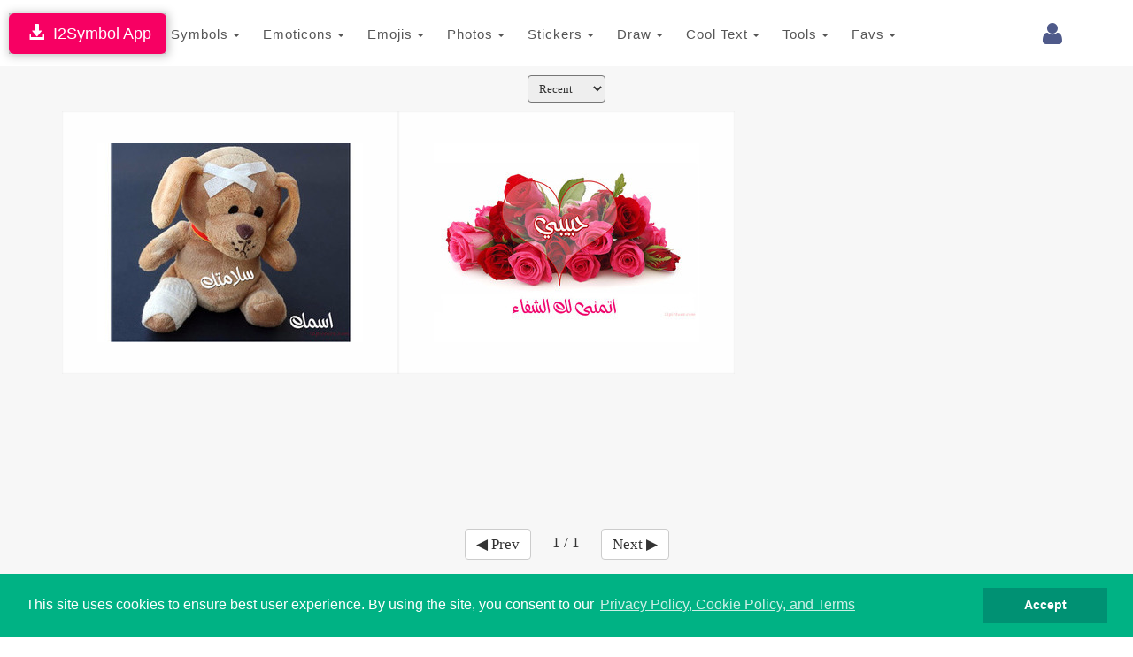

--- FILE ---
content_type: text/html; charset=utf-8
request_url: https://www.google.com/recaptcha/api2/aframe
body_size: 267
content:
<!DOCTYPE HTML><html><head><meta http-equiv="content-type" content="text/html; charset=UTF-8"></head><body><script nonce="wRhKClq9TVRBF-xdaerTcA">/** Anti-fraud and anti-abuse applications only. See google.com/recaptcha */ try{var clients={'sodar':'https://pagead2.googlesyndication.com/pagead/sodar?'};window.addEventListener("message",function(a){try{if(a.source===window.parent){var b=JSON.parse(a.data);var c=clients[b['id']];if(c){var d=document.createElement('img');d.src=c+b['params']+'&rc='+(localStorage.getItem("rc::a")?sessionStorage.getItem("rc::b"):"");window.document.body.appendChild(d);sessionStorage.setItem("rc::e",parseInt(sessionStorage.getItem("rc::e")||0)+1);localStorage.setItem("rc::h",'1768393187498');}}}catch(b){}});window.parent.postMessage("_grecaptcha_ready", "*");}catch(b){}</script></body></html>